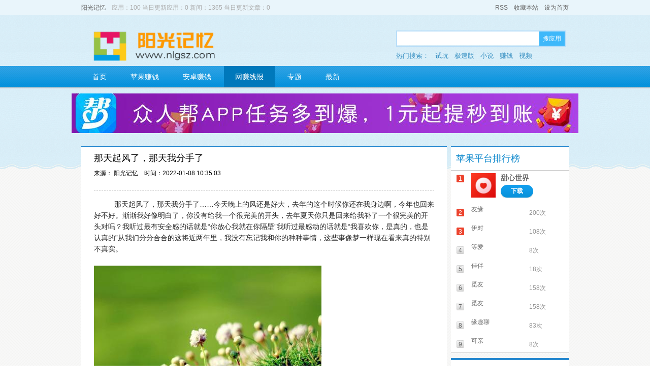

--- FILE ---
content_type: text/html; charset=utf-8
request_url: https://www.nlgsz.com/info/506.html
body_size: 4907
content:
<!DOCTYPE html PUBLIC "-//W3C//DTD XHTML 1.0 Transitional//EN" "https://www.w3.org/TR/xhtml1/DTD/xhtml1-transitional.dtd">
<html xmlns="https://www.w3.org/1999/xhtml">
<head>    <body onmousemove=\HideMenu()\ oncontextmenu="return false" ondragstart="return false" onselectstart ="return false" onselect="document.selection.empty()" oncopy="document.selection.empty()" onbeforecopy="return false" onmouseup="document.selection.empty()">  
<meta http-equiv="Content-Type" content="text/html; charset=utf-8" />
<title>那天起风了，那天我分手了 - 阳光记忆</title>
<script language="javascript" type="text/javascript" src="/templates/lib/jquery-1.7.1.min.js" ></script>
<link rel="stylesheet"  href="/templates/default/css/style.css"  type="text/css" />
<script type="text/javascript" src="/templates/default/css/js/comm.js"></script>
<script type="text/javascript" src="/templates/lib/common.js"></script>
<script type="text/javascript" src="/templates/lib/search.js"></script>
<script type="text/javascript">
/*搜索*/
function do_search(){
    var searchvalue = $("#seach-txt").val();
    if(searchvalue==''){return false;}
    window.location.href="/index.php?tpl=search&q="+encodeURIComponent(searchvalue);
}
</script>
</head>
<body>
<div class="warp">
    <div class="warp-top"> <!-- 顶部  开始-->
        <div class="top-bar-area">
            <div class="marauto">
               <div class="l bar-left" style="color:#aaa;">
                    <a class="web-name" href="https://www.nlgsz.com">阳光记忆</a>&nbsp;&nbsp;&nbsp;&nbsp;应用：100 当日更新应用：0 新闻：1365 当日更新文章：0 &nbsp;&nbsp;&nbsp;
                </div>
                <div class="r bar-right">
                    <a href="/index.php?tpl=rss" >RSS</a>&nbsp;&nbsp;&nbsp;
                    <a href="javascript:void(0);" onClick="C.fav('阳光记忆','https://www.nlgsz.com');" id="collecttion">收藏本站</a>&nbsp;&nbsp;&nbsp;
                    <a href="javascript:void(0);" onClick="C.sethome('https://www.nlgsz.com');" id="home-page">设为首页</a>
                </div>
          </div>
        </div>
        <div class="top-head">
            <div class="marauto">
                <a href="javascript:void(0);" class="l web-logo"><img border="0" src="/upload/img/2021/12/11/61b418bcb47b6.png"></a>
                <ul class="r head-seach">
                    <li class="seach-bar">
                        <p class="bdr-span">
                            <input type="text" class="l seach-txt" id="seach-txt" onKeyUp="search_up(this,event)" onClick="show_hot(this);" onKeyDown="search_down(this,event); if(event.keyCode==13) do_search();" value=""/>
                            <a href="javascript:void(0);" class="l seach-btn" onClick="do_search()">搜应用</a>
							
                        </p>
                    </li>
					<li class="keyword">
						热门搜索：
                                                <a href="/index.php?tpl=search&q=试玩">试玩</a>
                                                <a href="/index.php?tpl=search&q=极速版">极速版</a>
                                                <a href="/index.php?tpl=search&q=小说">小说</a>
                                                <a href="/index.php?tpl=search&q=赚钱">赚钱</a>
                                                <a href="/index.php?tpl=search&q=视频">视频</a>
                        					</li>
                </ul>
            </div>
        </div>
        <div class="top-nav">
            <div class="pr marauto">
                <ul class="ul-nav">
                    <li><a href="/" >首页</a></li>
                    <li><a href="/app/pingguo/" >苹果赚钱</a></li><li><a href="/app/anzhuo/" >安卓赚钱</a></li><li><a href="/info/wangzuanxianbao/" class="selected">网赚线报</a></li>                    <li>
                        <a href="/sepcial/list_1.html" >专题 </a>
                    </li>
                    <li>
                        <a href="/lastupdate/1.html" >最新</a>
                    </li>
                    <li>
                 
                    </li>       
                    <li>
                </ul>
            </div>
        </div>
    </div><!-- 顶部 结束-->
<div style="margin:0 auto; text-align:center; padding-top:10px;"><a href="/app/renwu/" target="_blank"><img src="https://www.kpzhuan.com/upload/img/2022/05/08/6277dc451de44.jpg" border="0"></a></div><p class="line-t-10"></p>

<p class="line-t-15"></p>
    <div class="warp-content"> <!-- 主体内容 开始 -->
        <div class="marauto">
            <div class="l body-left"> <!-- 左侧主体内容 -->
                 <div class="bor-sty bg-fff consult-info pdb30">
                    <div class="detail-info">
                        <p class="line-t-10"></p>
                        <h2><b>那天起风了，那天我分手了</b></h2>
                        <p class="line-t-10"></p>
                        <p><span>来源： 阳光记忆</span>&nbsp;&nbsp;&nbsp;&nbsp;<span>时间：2022-01-08 10:35:03</span></p>
                        <p class="line-t-5"></p>
                        
                        <p class="hr"></p>
                        <p class="line-t-15"></p>
                        <p class="font textIndent20">
                            那天起风了，那天我分手了&hellip;&hellip;今天晚上的风还是好大，去年的这个时候你还在我身边啊，今年也回来好不好。渐渐我好像明白了，你没有给我一个很完美的开头，去年夏天你只是回来给我补了一个很完美的开头对吗？我听过最有安全感的话就是&ldquo;你放心我就在你隔壁&rdquo;我听过最感动的话就是&ldquo;我喜欢你，是真的，也是认真的&rdquo;从我们分分合合的这将近两年里，我没有忘记我和你的种种事情，这些事像梦一样现在看来真的特别不真实。<br /><br /><img alt="xiaohuask" src="/upload/img/2022/01/08/61d8f6dde75d9.jpg" /><br /><br />今天好难过，我想再听一次你说：&ldquo;我喜欢你，是真的，也是认真的&rdquo;我们可能就这样了吧。有开始，有结局&hellip;&hellip;无所谓啦，至少我知道你的名字，陪过你聊天，听过你声音，抱过你，感受过你的温柔，我们就这样收场吧。可现在，仅仅是&ldquo;我知道你的名字了&rdquo;你的温柔不属于我了。我们也没有机会拥抱，我们之间也无话可说了。在一次日记里，我写到二十年后的相遇，我们再一次重逢了，我们在一家面馆里，你进来之后点了一碗我最喜欢的面，和老板侃侃而谈自己的中学生活，你说&ldquo;那时候有一个女生，我永远把她弄丢了&rdquo;，我那时候才明白，原来他一直喜欢的人是我，是我把他弄丢了。回过神来才发现，这只是一篇我的自导自演，一篇我的自作多情罢了。                        </p>
                        <div class="comment">
                        阳光记忆                    </div>
                    </div>

                </div>
            </div><!-- 左侧主体内容  结束 -->
                    <!--相关推荐-->
        <div class="r body-right"><!-- 右侧主体内容 -->
			<div class="bor-sty right-app-info asce-order">
                <span class="rank-title">苹果平台排行榜</span>
                                <div class="l ranking">
                    <ul>
                                            <li>
                            <p class="open" >
                                <em class="l">
                                <span class="sort-num sort ">1</span>
                                <a href="/app/349.html" class="rank-img"><img src="/upload/img/2024/11/09/672f18b0e8ac6.jpg" border="0" alt="甜心世界"></a>
                                </em>
                                <span class="r info-and-download">
                                    <a href="/app/349.html" class="txt-overflw description">甜心世界</a>
                                    <a href="/app/349.html" class="dwd">下载</a>
                                </span>
                            </p>
                            <p class="close"  style='display:none;'>
                                <span class="sort-num sort ">1</span>
                                <a href="/app/349.html" class="col-6b txt-overflw description">甜心世界</a>
                                <span class="col-94 download-num">34次</span>
                            </p>
                        </li>
                                                <li>
                            <p class="open" style='display:none;'>
                                <em class="l">
                                <span class="sort-num sort ">2</span>
                                <a href="/app/343.html" class="rank-img"><img src="/upload/img/2024/09/29/66f97286ee523.jpg" border="0" alt="友缘"></a>
                                </em>
                                <span class="r info-and-download">
                                    <a href="/app/343.html" class="txt-overflw description">友缘</a>
                                    <a href="/app/343.html" class="dwd">下载</a>
                                </span>
                            </p>
                            <p class="close"  >
                                <span class="sort-num sort ">2</span>
                                <a href="/app/343.html" class="col-6b txt-overflw description">友缘</a>
                                <span class="col-94 download-num">200次</span>
                            </p>
                        </li>
                                                <li>
                            <p class="open" style='display:none;'>
                                <em class="l">
                                <span class="sort-num sort ">3</span>
                                <a href="/app/350.html" class="rank-img"><img src="/upload/img/2024/02/23/65d804b16523f.jpg" border="0" alt="伊对"></a>
                                </em>
                                <span class="r info-and-download">
                                    <a href="/app/350.html" class="txt-overflw description">伊对</a>
                                    <a href="/app/350.html" class="dwd">下载</a>
                                </span>
                            </p>
                            <p class="close"  >
                                <span class="sort-num sort ">3</span>
                                <a href="/app/350.html" class="col-6b txt-overflw description">伊对</a>
                                <span class="col-94 download-num">108次</span>
                            </p>
                        </li>
                                                <li>
                            <p class="open" style='display:none;'>
                                <em class="l">
                                <span class="sort-num sort sort-num-grey">4</span>
                                <a href="/app/402.html" class="rank-img"><img src="/upload/img/2024/10/31/6723475b5c51c.jpg" border="0" alt="等爱"></a>
                                </em>
                                <span class="r info-and-download">
                                    <a href="/app/402.html" class="txt-overflw description">等爱</a>
                                    <a href="/app/402.html" class="dwd">下载</a>
                                </span>
                            </p>
                            <p class="close"  >
                                <span class="sort-num sort sort-num-grey">4</span>
                                <a href="/app/402.html" class="col-6b txt-overflw description">等爱</a>
                                <span class="col-94 download-num">8次</span>
                            </p>
                        </li>
                                                <li>
                            <p class="open" style='display:none;'>
                                <em class="l">
                                <span class="sort-num sort sort-num-grey">5</span>
                                <a href="/app/378.html" class="rank-img"><img src="/upload/img/2025/04/06/67f28f303f70d.jpg" border="0" alt="佳伴"></a>
                                </em>
                                <span class="r info-and-download">
                                    <a href="/app/378.html" class="txt-overflw description">佳伴</a>
                                    <a href="/app/378.html" class="dwd">下载</a>
                                </span>
                            </p>
                            <p class="close"  >
                                <span class="sort-num sort sort-num-grey">5</span>
                                <a href="/app/378.html" class="col-6b txt-overflw description">佳伴</a>
                                <span class="col-94 download-num">18次</span>
                            </p>
                        </li>
                                                <li>
                            <p class="open" style='display:none;'>
                                <em class="l">
                                <span class="sort-num sort sort-num-grey">6</span>
                                <a href="/app/345.html" class="rank-img"><img src="/upload/img/2024/09/27/66f6c6e9cc456.jpg" border="0" alt="觅友"></a>
                                </em>
                                <span class="r info-and-download">
                                    <a href="/app/345.html" class="txt-overflw description">觅友</a>
                                    <a href="/app/345.html" class="dwd">下载</a>
                                </span>
                            </p>
                            <p class="close"  >
                                <span class="sort-num sort sort-num-grey">6</span>
                                <a href="/app/345.html" class="col-6b txt-overflw description">觅友</a>
                                <span class="col-94 download-num">158次</span>
                            </p>
                        </li>
                                                <li>
                            <p class="open" style='display:none;'>
                                <em class="l">
                                <span class="sort-num sort sort-num-grey">7</span>
                                <a href="/app/345.html" class="rank-img"><img src="/upload/img/2024/09/27/66f6c6e9cc456.jpg" border="0" alt="觅友"></a>
                                </em>
                                <span class="r info-and-download">
                                    <a href="/app/345.html" class="txt-overflw description">觅友</a>
                                    <a href="/app/345.html" class="dwd">下载</a>
                                </span>
                            </p>
                            <p class="close"  >
                                <span class="sort-num sort sort-num-grey">7</span>
                                <a href="/app/345.html" class="col-6b txt-overflw description">觅友</a>
                                <span class="col-94 download-num">158次</span>
                            </p>
                        </li>
                                                <li>
                            <p class="open" style='display:none;'>
                                <em class="l">
                                <span class="sort-num sort sort-num-grey">8</span>
                                <a href="/app/415.html" class="rank-img"><img src="/upload/img/2025/03/07/67ca5b4d5e02c.jpg" border="0" alt="缘趣聊"></a>
                                </em>
                                <span class="r info-and-download">
                                    <a href="/app/415.html" class="txt-overflw description">缘趣聊</a>
                                    <a href="/app/415.html" class="dwd">下载</a>
                                </span>
                            </p>
                            <p class="close"  >
                                <span class="sort-num sort sort-num-grey">8</span>
                                <a href="/app/415.html" class="col-6b txt-overflw description">缘趣聊</a>
                                <span class="col-94 download-num">83次</span>
                            </p>
                        </li>
                                                <li>
                            <p class="open" style='display:none;'>
                                <em class="l">
                                <span class="sort-num sort sort-num-grey">9</span>
                                <a href="/app/409.html" class="rank-img"><img src="/upload/img/2024/12/16/675f98f31536e.jpg" border="0" alt="可亲"></a>
                                </em>
                                <span class="r info-and-download">
                                    <a href="/app/409.html" class="txt-overflw description">可亲</a>
                                    <a href="/app/409.html" class="dwd">下载</a>
                                </span>
                            </p>
                            <p class="close"  >
                                <span class="sort-num sort sort-num-grey">9</span>
                                <a href="/app/409.html" class="col-6b txt-overflw description">可亲</a>
                                <span class="col-94 download-num">8次</span>
                            </p>
                        </li>
                                            </ul>
                </div>
            </div>

            <p class="line-t-10"></p>
            <div class="bor-sty right-app-info asce-order">
                             <div class="bor-sty the-list">
                    <span class="a-o">福利资讯</span>
                    <ul class="list-o">
                                            <li><a href="/info/1721.html">心聚app聊天交友软件！</a></li>
                                            <li><a href="/info/1040.html">糖悦app聊天交友软件推荐</a></li>
                                            <li><a href="/info/1225.html">伊友app交友软件推荐</a></li>
                                            <li><a href="/info/568.html">如愿app聊天交友软件推荐</a></li>
                                            <li><a href="/info/1739.html">竞聊app聊天交友软件！</a></li>
                                            <li><a href="/info/999.html">闪月app交友软件介绍</a></li>
                                            <li><a href="/info/1423.html">会会app聊天交友软件怎么样</a></li>
                                            <li><a href="/info/1514.html">牵现app交友软件介绍！</a></li>
                                            <li><a href="/info/1196.html">陌杏app聊天交友软件介绍</a></li>
                                            <li><a href="/info/1709.html">文撩app聊天交友软件！</a></li>
                                            <li><a href="/info/1175.html">柔情相遇app聊天交友软件介绍！</a></li>
                                            <li><a href="/info/1273.html">觅伊app交友软件介绍！</a></li>
                                            <li><a href="/info/1449.html">觅伊app交友软件推荐！</a></li>
                                        </ul>
                </div>
</div>

</div>
        </div><!-- 右侧主体内容  结束 -->        </div>
    </div> <!-- 主体内容 结束 -->
    
    <p class="line-t-15"></p>

    <script type="text/javascript" id="bdshare_js" data="type=tools&amp;uid=0" ></script>
<script type="text/javascript" id="bdshell_js"></script>
<script type="text/javascript">
document.getElementById("bdshell_js").src = "http://bdimg.share.baidu.com/static/js/shell_v2.js?cdnversion=" + Math.ceil(new Date()/3600000);

</script>
<div style="margin:0 auto; text-align:center; padding-top:10px;"></div><p class="line-t-10"></p>

<div class="warp-footer"> <!-- 页脚 结束 -->
      <div class="marauto">
        <div class="l footer-left">
            <h4>友情链接</h4>
            <div class="footer-link">
                            </div>
            <div class="f-img-link">
            
            </div>
        </div>
        <p class="line-t-25"></p>
        <span class="footer-info">
            <p class="line-t-15"></p>
            <!-- 版权标识开始 -->
            <!-- 如果取消了版权标识，AppCMS有权取消您的使用授权 -->
            <div class="l"><a href="https://www.nlgsz.com">阳光记忆</a> - &copy; 2021-2024 &nbsp;&nbsp;&nbsp;&nbsp;</div>
             <a href="https://beian.miit.gov.cn/" rel="nofollow" target="_blank">鲁ICP备2021044225号</a>
            <!-- 版权标识结束 -->
            <div class="r">Processed in 17.09 MilliSeconds &nbsp;&nbsp;站长统计</div>
            <p class="line-t-25"></p>
        </span>
      </div>    
    </div><!-- 页脚 结束  -->
</div>
<div class="to-top"  style="display:none;"  >
	<a class="to-top-a" title="返回顶部"></a>
</div>

<script type="text/javascript">
	$(function(){
		$(window).scroll(function(){
				var scrolltop=$(this).scrollTop();
				scrolltop > 250 ? $('.to-top').show(): $('.to-top').hide();
				var top = $(window).height();
				$('.to-top').css({'top':scrolltop + top - 246});
			});
		$('.to-top').on('click',function(){
			if(!$('body').is(":animated"))
				$('html,body').animate({scrollTop: 0}, 500);
		});
	});
</script>
<!--百度自动推动-->
<script>
(function(){
    var bp = document.createElement('script');
    var curProtocol = window.location.protocol.split(':')[0];
    if (curProtocol === 'https') {
        bp.src = 'https://zz.bdstatic.com/linksubmit/push.js';        
    }
    else {
        bp.src = 'http://push.zhanzhang.baidu.com/push.js';
    }
    var s = document.getElementsByTagName("script")[0];
    s.parentNode.insertBefore(bp, s);
})();
</script>
<!--360自动推动-->
<script>
(function(){

<div class="warp-footer"> <!-- 页脚 结束 -->
      <div class="marauto">
        <div class="l footer-left">
            <h4>友情链接</h4>
            <div class="footer-link">
                            </div>
            <div class="f-img-link">
            
            </div>
        </div>
        <p class="line-t-25"></p>
        <span class="footer-info">
            <p class="line-t-15"></p>
            <!-- 版权标识开始 -->
            <!-- 如果取消了版权标识，AppCMS有权取消您的使用授权 -->
          
           
            <!-- 版权标识结束 -->
            <div class="r">Processed in 17.69 MilliSeconds &nbsp;&nbsp;站长统计</div>
            <p class="line-t-25"></p>
        </span>
      </div>    
    </div><!-- 页脚 结束  -->
</div>


</body>
</html>

<!-- Powerd by AppCMS 1.3.139 -->
 


--- FILE ---
content_type: text/css
request_url: https://www.nlgsz.com/templates/default/css/style.css
body_size: 6123
content:
/* 初始化css */
body,ol,ul,h1,h2,h3,h4,h5,h6,p,th,td,dl,dd,form,fieldset,legend,input,textarea,select{margin:0;padding:0}
body{font:12px 'Microsoft YaHei', Arial,'宋体',Helvetica,sans-serif,'Arial Narrow',HELVETICA;background:#fff;-webkit-text-size-adjust:100%;}
a{color:#000;text-decoration:none;display:inline-block; cursor:pointer;}
a:hover{color:#3468F1;text-decoration:none}
em{font-style:normal}
li{list-style:none}
img{border:0;vertical-align:middle}
table{border-collapse:collapse;border-spacing:0}
p{word-wrap:break-word}
b{font-weight:normal;}


/* 大区域 概括样式 */
body{background:url(img/index/bg-body.gif) repeat;}
.warp {margin:0;padding:0;width:100%;height:auto;background:url(img/index/bg-skirt.gif) repeat-x; overflow:hidden; zoom:1;}
.warp .warp-top {height:auto; clear:both;}
.warp .warp-content {clear:both; }
.warp .warp-footer{width:100%; clear:both;}
.marauto ,.warp .warp-content {width:960px;margin:0 auto;}

.l{ float:left;}
.r{float:right;}
.pr{position:relative;}
.pa{position:absolute;}
.zIndex10{z-index:10;}
.w100{width:100%;}
.disInBlock{display:inline-block;}
.martop{margin-top:5px;}
.pad-t-b{padding:15px 20px;}
.go-cst{width:60px; float:right; height:22px;color:#3097e7; margin-top:-10px;}

.line-t-50,.line-t-25,.line-t-30,.line-t-29,.line-t-28,.line-t-15, .line-t-10,.line-t-6{width:100%;clear:both;font-size:0;line-height:0;}
.line-t-50{height:50px;}
.line-t-30{height:30px;_height:34px;}
.line-t-29{height:29px;}
.line-t-28{height:28px;}
.line-t-25{height:25px;}
.line-t-15 {height:15px; }
.line-t-10{height:10px;}
.line-t-6{height:6px;}
.nav-opacity{filter:Alpha(opacity=95);opacity:0.95;background:#0078bb;}
.nav-opacity-none{filter:Alpha(opacity=100);opacity:1;background:transparent;}
p.hr{margin:0 28px; }
p.hr,p.hr2{display:block; border:1px dashed #ccc; border-width:0 0 1px 0; line-height:0; font-size:0; height:1px; padding:12px 0; clear:both;}
.pdt9{padding-top:9px;}
.padtb{padding:30px 0;}
.font{color:#282828; font-size:14px; line-height:22px;}
.textIndent20{text-indent:40px;}
.fSize18{font-size:18px;}
.marLeft20{margin-left:20px;}
.pdb30{padding-bottom:30px;}
.colCCC{color:#ccc;}
.mar-t5{margin-top:5px;}
.mar-r10{margin-right:10px;}
.date_bluebg{ background:#ddf0fd;}


/* 返回顶部 */
.to-top{ position:absolute; right:20px; top:80%; border-radius:6px; background:#CDE7F5;}
.to-top-a{ font-family:Arial; width:50px; height:50px; background:url(img/top3.png) no-repeat 50% 50%; }


/* 星星 */
ul.level{background:url(img/stars.gif) no-repeat 0 -11px;width:68px; line-height:0;font-size:0; height:10px;display:inline-block; position:relative;}
ul.level li.l1,ul.level li.l2,ul.level li.l3,ul.level li.l4,ul.level li.l5{background:url(img/stars.gif) no-repeat; line-height:0;font-size:0; position:absolute; height:10px; display:inline-block;z-index:1000;}
ul.level li.l1{ width:20%; }
ul.level li.l2{ width:40%; }
ul.level li.l3{ width:60%; }
ul.level li.l4{ width:80%; }
ul.level li.l5{ width:100%; }

.bg-fff{background:#fff;}
.sort-num{background: url(img/index/css.gif) no-repeat 0px -185px;color:#fff;margin-right:10px;}
.sort-num-grey{background: url(img/index/css.gif) no-repeat -30px -185px; color:#666; }
.col-6b{color:#6b6b6b;}
.col-94{color:#949494;}
.txt-overflw{overflow: hidden;white-space: nowrap;text-overflow: ellipsis; }
.more{float:right; font-size:12px; color:#2C9EE2;height:30px;width:50px; margin-right:10px; line-height:30px;}
.more:hover{color:#2C9EE2; text-decoration:underline;}
.bor-sty{ border:2px solid #2788CF; border-width:2px 0 1px 0; border-bottom-color:#ccc; overflow:hidden; zoom:1; }
.bgGrey{background:#ebeced;}
.font-grey{color:#9E9E9E;}
.w300{width:500px;}
.fontWeight500{font-weight:500;}
.h788{height:788px;}
.h788 span{ display:block; padding-top:20px; text-align:center; width:100%; font-size:18px; color:#555;}
.lh30{line-height:30px;}
/* 顶部 */
	/* 顶部 条状区域 */
.warp-top .top-bar-area {height:30px; line-height:30px; background:#e9f5fb; }
.warp-top .top-bar-area .bar-right{height:30px;}
.warp-top .top-bar-area a {color:#666;}

	/* 顶部 logo及查询区域 */
.warp-top .top-head .web-logo{width:477px; height:70px; margin:20px 0 0 0;}
.top-head .head-seach{ width:340px; height:70px; margin:30px 0 0 0;}
.top-head .head-seach .bdr-span{border:2px solid #b8ddf8;width:330px; height:28px;} 
.top-head .head-seach .bdr-span input.seach-txt {border:0;width:280px;font:宋体 12px/28px;text-indent:10px; padding:6px 0;}
.top-head .head-seach .bdr-span a.seach-btn{height:28px; line-height:28px; color:#fff; background:#3eb8fa;width:50px; text-align:center; margin-left:0;}
.top-head .head-seach .bdr-span label.seach-lab{top:6px; left:12px; color:#999;}
.top-head .head-seach .keyword{height:36px; line-height:36px; font-size:13px;color:#3890c2;overflow:hidden;width:330px;}
.top-head .head-seach a{color:#3890c2; margin-left:8px;}
	
	/* 顶部 菜单区域 */
.warp-top .top-nav { height:42px; background:url(img/index/bg-navi.gif) repeat-x;width:100%; clear:both; border:2px solid #ccc; border-width:0 0 2px 0;}
.warp-top .top-nav ul li {margin-right:3px;}
.warp-top .top-nav ul li,.warp-top .top-nav ul li dl dd {float:left; display:block;}
.warp-top .top-nav ul li a{padding:0 22px;font-size:14px; line-height:42px; color:#fff;}
.warp-top .top-nav ul li a.selected{background:#0078bb;}
.warp-top .top-nav ul li dl{position:absolute;}
.warp-top .top-nav ul li dl.ad-play{width:200px;_top:44px;_left:0px;padding:10px 0;}
.warp-top .top-nav ul li dl.ad-software{width:280px;_top:44px;_left:0px;padding:10px 0;}
.warp-top .top-nav ul li dl dd a {font-size:12px; line-height:30px; }

/* 顶部 结束 */

/* 主体内容 */
	/* 主体内容 左侧 */
.warp-content .body-left{width:720px;}
.warp-content .body-right{width:232px;}
.body-left .body-top-poster {height:180px; position:relative; background:#fff; }
.body-top-poster ul.roll-poster{width:715px; height:180px; overflow:hidden;}
.body-top-poster ul.roll-poster li{ width:100%; height:180px; position:absolute; display:inline-block; float:left;}
.body-top-poster span.index-poster{position:absolute; top:150px; left:600px; display:block;}
.body-top-poster span.index-poster a{ margin:0 5px; height:20px; width:20px;line-height:20px;text-align:center; border:1px solid #ccc;}
.body-cent-boutique{}
.body-cent-boutique span.title,.the-one span.title{height:30px; width:100%; font-size:16px;font-weight:bold;display:block;color:#2C9EE2;line-height:30px;}

.body-left .body-cent-boutique span.title em{float:left;width:80px; margin-left:7px;}
.body-cent-boutique span.title a{float:right; font-size:12px; color:#2C9EE2;height:30px;width:50px;}
.body-cent-boutique span.title a:hover{ text-decoration:underline;}
.body-cent-boutique ul.bout-content {background:#fff;padding-top:10px;display:block; height:498px;}
.body-cent-boutique ul.bout-content li{display:inline-block; float:left;  width:130px; height:152px; margin: 0 6px 10px 6px; _margin: 0 5px 10px 5px;_margin-left:5px;border:1px solid #f0f0f0;}
.body-cent-boutique ul.bout-content li.li-hover{background:url(img/index/css-img.png) -265px -451px no-repeat; border:1px solid #fff;;}
.body-cent-boutique ul.bout-content li dl dt{width:72px; height:72px;margin: 15px 0 3px 28px;}
.body-cent-boutique ul.bout-content li dl dd{height:28px; line-height:28px; text-align:center;}
.body-cent-boutique ul.bout-content li dl dd.play-name a {font-weight:bold;word-spacing:1px;letter-spacing: 1px;width:120px;overflow: hidden;white-space: nowrap;text-overflow: ellipsis;}
.body-cent-boutique ul.bout-content li dl dd.play-download a,
.open .info-and-download a.dwd{width:64px; line-height:200%; line-height:28px; font-size:12px; font-weight:bold; background:url(img/index/css.gif) left  -1317px;color:#fff;text-align:center;}
.body-cent-boutique ul.bout-content li dl dd.play-download a:hover,
.open .info-and-download a.dwd:hover{background:url(img/index/css.gif) left -1375px;}

.body-left .poster-slide {width:720px; height:110px;background-color:#f7f7f7;}
.poster-slide .slide-content {overflow:hidden; height:110px; width:620px;position:relative; float:left; }
.poster-slide .slide-content ul{width:3000px;position:absolute; }
.poster-slide .slide-content ul li{float:left; display:inline-block;}
.poster-slide .slide-content ul li img{ width:203px; height:110px; }
.poster-slide a.prev,.poster-slide a.next{width:42px; height:110px; line-height:110px; text-align:center; border:1px solid #F0F0F0; }
.poster-slide a.prev{background:url(img/index/roll.gif) no-repeat 0px 25px; margin-right:6px;}
.poster-slide a.next {background:url(img/index/roll.gif) no-repeat -108px 25px; }
.poster-slide a.prev:hover{background:url(img/index/roll.gif) no-repeat 0px -109px; }
.poster-slide a.next:hover {background:url(img/index/roll.gif) no-repeat -108px -108px; }

.body-left .ranking {background:#fff; display:block; height:405px;}
.ranking .game-ranking,.apps-ranking,.new-ranking{width:240px; height:420px;}
.ranking span.rank-title{height:50px;color: #0b87cc;line-height: 46px;text-align: center; font-size: 18px; display:block;}
.ranking .game-ranking span.rank-title,.new-ranking span.rank-title{background:url(img/index/css.gif) repeat-x -20px -53px; width:240px;}

.ranking .apps-ranking{background:#f9f9f9;}
.ranking ul{height:360px;}
.ranking ul li{ padding:5px 0;}
.ranking .apps-ranking span.rank-title{background:url(img/index/css.gif) repeat-x 28px -0px;}
.ranking  p{margin:0; padding:0; display:block;}
.open {height:50px;}
.open .sort,.ranking .close .sort{width:17px; height:18px; display:inline-block; text-align:center; line-height:18px; margin-left:10px;}
.open .rank-img img{width:48px; height:48px;vertical-align:-33px;}
.open .info-and-download{float:right; width:126px; }
.open .info-and-download .description{width:115px;height:20px; line-height:18px;font-size:14px; font-weight:bold;padding-bottom:1px;color:#666;}
.open .info-and-download .description:hover{color:#3097e7;}
.close .download-num{margin-left:5px;_margin-left:-5px; width:80px;overflow: hidden;white-space: nowrap;text-overflow: ellipsis; }
.close .description{width:106px; height:22px; line-height:22px;}
.close .description:hover{color:#6b6b6b;}

  /* 主体内容左侧 结束*/

  /* 主体内容右侧*/
.body-right .right-top{height:180px;background:url(img/index/downloadbg.png) no-repeat center center;}
.right-top a{width:94px; height:115px;margin:55px 0 0 15px; float:left;}
.right-top a.download-o{background:url(img/index/phonedl.png) no-repeat;}
.right-top a.download-o:hover{background:url(img/index/phonedl-hover.png) no-repeat;}
.right-top a.download-t{background:url(img/index/paddl.png) no-repeat;}
.right-top a.download-t:hover{background:url(img/index/paddl-hover.png) no-repeat;}

.body-right .center-warp{height:678px;}
.center-warp .the-one{}
.the-one .cont{background:#fff;height:197px;}
.the-one .open{ height:72px; display:block; margin-top:15px; clear:both;}
.the-one .open .rank-img{margin-left:20px;}
.the-one .open .rank-img img{height:72px; width:72px;}
.the-one .details{clear:both; padding-top:20px; _padding-top:0; display:block;margin:0 15px;}

.body-right .center-warp .l-download-bg{background:url(img/index/oneinstall-bg.png) no-repeat; width:231px; height:106px; clear:both;}
.l-download-bg a.down-btn{ background:url(img/index/oneinstall-btn.png) no-repeat; width:96px; height:31px; margin:70px 0 0 130px;}

.body-right .center-warp .the-list{height:338px; background:#fff;}
.the-list span.a-o{ font-size:16px;color:#333; display:block; height:35px; line-height:40px; text-indent:10px; }
.the-list a:hover,.the-list a.list-selected{color:#44ACE3;}
.the-list ul{margin:0 0 0 10px;}
.the-list ul li{  text-align:left; }
.the-list ul li a{padding:3px 0; font-size:13px;overflow: hidden; white-space: nowrap;text-overflow: ellipsis;list-style-type:disc; width:208px;}

.body-right .asce-order{background:#fff; height:405px;}
.asce-order .rank-title{height:50px;color:#0b87cc;line-height:46px;font-size: 18px;display: block;float:left;text-indent:10px; width:100%;}
.asce-order a.more{line-height:46px;height:50px;}
.asce-order .open span.info-and-download{margin-left:10px;}

/* 主体内容 商品精选 */
.choiceness {background:#fff; height:306px;}
.choiceness .choice-left{ width:326px; height:306px; background:url(img/index/bg-topic-special.png);}
.choice-left .title{height: 50px;color: #0b87cc;line-height: 46px;font-size: 18px;display: block; font-weight:bold; margin:0 0 0 20px;}
.choice-left .p-img{ background:#888;width:288px; height:145px; margin-left:10px;}

.choice-left a.c-name{font-weight:bold; font-size:14px; color:rgb(83, 83, 83); margin:20px 0 0 20px;}
.choice-left a.c-name:hover{color:#2788CF;}
.choice-left span.c-info{margin:5px 10px 0 20px; display:block;}

.choiceness .choice-right{width:630px; height:306px;}
.choiceness .choice-right .more{margin-top:10px;}
.choice-right ul{margin-top:40px;display:block;}
.choice-right ul li {margin:10px 0 15px 13px; _margin-left:10px; display:inline-block; width:140px;float:left;padding:0;}
.choice-right ul li a.p-img,.choice-right ul li img{width:140px; height:71px;}
.choice-right ul li a.p-name{text-align:center;width:100%;padding:8px 0;color:#333;}
.choice-right ul li a.p-name:hover{color:#333;}


/* 主体内容 结束 */

/* 页脚内容 */
.warp-footer {background:url(img/index/bg-foot.gif); border:1px solid #ccc; border-width:1px 0 0 0 ; overflow:hidden; zoom:1;}
.warp-footer .footer-left {width:740px;}
.warp-footer .footer-left h4{color:rgb(83, 83, 83); font-size:12px;margin:30px 0 20px 0;	}
.footer-left .footer-link a{height:30px; line-height:30px;margin-right:10px; }
.footer-left .footer-link a:hover{color:#000; text-decoration:underline;}
.footer-left .footer-link a.more-link{font-size:12px; color:#2C9EE2;width:50px; margin-right:10px; border:0;}
.footer-left .footer-link a.more-link:hover{color:#2C9EE2;}
.footer-left .f-img-link img{width:12px; height:12px;}

.warp-footer .footer-right{width:180px; text-align: center; float:right; display:inline;margin:30px 0 20px 0;}
.warp-footer .footer-right p{padding-top:10px; display:block;}
.warp-footer .footer-info{border:1px solid #d2dadc; border-width:1px 0 0 0; clear:both;display:block; text-align:center; }
.warp-footer ,.warp-footer a{color:#666;}
.warp-footer a:hover{ text-decoration:underline;}
.warp-footer .footer-info a.f-help{border:0;}
.warp-footer .footer-info span.cy-right{padding-left:30px;color:#9e9c9d; }
/* 页脚内容 结束 */

/* list页面 */
.warp-content .locate{padding: 10px 20px; background:#b7def2; color:#025079; font-size:14px; margin-top:10px;}
.warp-content .locate a{color:#025079; font-size:13px; line-height:20px; padding:0 10px; text-align:center;margin-right:5px;}
.warp-content .locate a:hover,.warp-content .locate a.loc-selected{background:#59afe3; color:#fff; font-weight:bold;}


.tab-content .app-list a.ico, .app-cnt a img{width:72px; height:72px;}
.app-cnt{ border:1px dashed #ccc;  border-width:0 0 1px 0; margin:30px 28px;height:100px; }
.app-cnt .app-info {width:420px;float:left; display:inline-block;margin-left:20px;}
.app-cnt .app-info a.app-title {font-size:13px; padding:3px 0 4px; font-weight:bold; color:#156FB7; font-family:Arial;}
.app-cnt .app-info a.app-title:hover{ text-decoration:underline;}
.app-cnt .app-info p.app-data{padding:5px 0; color:#666;}
.tab-content .app-list .app-btn{padding:10px 0 0 20px; float:right; width:120px;}
.tab-content .app-list .app-btn .btn-down{background: url(img/index/css.gif) no-repeat left -244px; color:#fff; font-weight:bold; height:32px; width:72px; line-height:32px; font-size:12px; text-align:center;}
.tab-content .app-list .app-btn .btn-down:hover{background: url(img/index/css.gif) no-repeat left -1181px;}
.tab-content .app-list .app-btn {color:#999;}
.tab-content .app-list .app-info .app-describe{height:34px; overflow:hidden;display:block;}

/* 分页样式 */
.pagebar{  margin:20px 0 20px 28px;}
.pagebar a,.pagebar span{display:block;height:26px;line-height:26px;margin-right:5px;border:1px solid #84a2c0;float:left;padding:0 10px 0 10px;}
.pagebar span{color:#000;}
.pagebar .npage{background:#EEFFBB;}
.pagebar .npage100{background:green;color:white;}
/* 应用详细信息 */
 /*左侧 内容*/
.head-locate{padding:5px 0 10px 0;_padding:6px 0 12px 0;}
.head-locate,.head-locate a{font-size:12px;  color: #0c6fa4;}
.app-info { padding-bottom:10px;}
.app-info .app-info-i{padding:28px 0 18px 28px; display:inline-block; width:490px;}
.app-info .app-info-i .rank-img img{width:64px; height:64px;}
.app-info .app-info-i .app-info-n { margin-left:15px; height:50px; display:inline-block; margin-top:10px;float: left; width:400px; padding-bottom:20px;}
.app-info .app-info-i .app-info-n b{font-weight:bold;}
.app-info .app-info-i .app-info-n .level{display:block;margin-top:15px;}

.app-info-i .detailed-info span{ padding:5px 50px 5px 0; display:inline-block; }
.app-info-i .share{ margin-left:-4px;}
.code-right {display:inline-block; width: 180px;text-align: center;margin: 30px 16px 0 0; float:right; _margin-right:8px;}
.code-right p{padding-top: 5px;display: block;}
.down-install{width:580px;}
.down-install a.install, .down-install a.down-computer{width: 165px; height: 59px; }
.down-install a.install{ background:url(img/index/zhybtns.png) no-repeat 0 0; margin-left:28px;}
.down-install a.install:hover{background:url(img/index/zhybtns.png) no-repeat -200px 0;}
.down-install a.down-computer {background:url(img/index/zhybtns.png) no-repeat 0 -75px; margin-left:26px;}
.down-install a.down-computer:hover{background:url(img/index/zhybtns.png) no-repeat -200px -75px;}
.down-install p.else-install{display:inline-block; margin-right:40px;_margin-right:22px; float:right;}
.down-install p.else-install a{width: 135px;height: 40px;background: url(img/index/zhybtns.png) no-repeat 0 -150px;}
.screenshot{margin:0 28px; padding:28px 0;}
.screenshot .ibox {padding: 19px 23px; border:1px dashed #ccc; margin-bottom:30px;	}
.date_history {display: inline-block;width: 100%;border-top: 1px dashed #ddd;margin: 15px 0;padding: 0;}
.date_history .date_his_list {float: left;width: 95%;border-bottom: 1px dashed #ddd;padding: 5px 15px;}
.date_history .date_his_list .date_his_son {display: inline-block;margin: 0;padding: 0;width: 100%;}
.date_history .date_his_son li {float: left;width: 20%;font-size: 14px;line-height: 30px;}
.date_his_son li a.his_down{background: url(img/num.gif) no-repeat 0 -151px;display: block;width: 65px; height: 29px; margin-top:4px;}
.date_his_son li a.his_down:hover{background: url(img/num.gif) no-repeat 0 -181px;}	
.screenshot .prev,.screenshot .next{width:42px; height:50px; position:absolute;}
.screenshot .prev{background:url(img/index/roll.gif) no-repeat left 0; left:-15px; top:80px;}
.screenshot .next{background:url(img/index/roll.gif) no-repeat right 0;right:-15px; top:80px;;}
.screenshot .prev:hover{background:url(img/index/roll.gif) no-repeat left bottom; }
.screenshot .next:hover{background:url(img/index/roll.gif) no-repeat right bottom;}
.app-info .scrbg{background:#f7f7f7; width:664px; }
.screenshot .screen-img{background:#f7f7f7; margin:0 20px;  width:615px;}
.screenshot .screen-img img{display:block; margin-bottom:20px;}
.app-info .introduce{margin:0 28px; }
.app-info .introduce .in-info{ line-height:20px; color:#494949;}
.app-info .comment { margin:0 28px; padding:28px 0 0 0;}
.app-info .comment .comment-info{width:100%; border:1px solid #ccc; height:120px;resize:none;}
.app-info .comment a.sub-comment{width:150px; height:42px; background:#0d97e3; margin-top:20px; line-height:50px; text-align:center; color:#fff; font: bold 16px/42px Arial;}
.app-info .comment a.sub-comment:hover{background:#44bbfb;}
.app-info .list-comment { margin:0 28px; padding:28px 0 0 0;}
.app-info .list-comment span{ display:inline-block; line-height:30px; height:30px; margin:0 10px; }
.app-info .list-comment span.user-comment{width:100%; margin:0;}

/*右侧内容*/
.right-app-info .rank-title{width:100%; border:1px solid #ccc; border-width:0 0 1px 0; height:46px;}

/* 资讯列表 */
.consult-list {padding-bottom:30px;}
.consult-list b{font-weight:bold;}
.consult-list .cst-list{padding:25px 25px 0 25px; height:190px;}
.consult-list .cst-list h2{display:inline-block;}
.consult-list .cst-list a.cst-title{color:#666;}
.consult-list .cst-list a.cst-title:hover{color:#3097e7;}
.consult-list .cst-list .cst-img img{width:232px; height:150px;}
.consult-list .cst-list .cst-head{display:block; padding-bottom:10px;}
.consult-list .cst-list .cst-info{float:right;color:#333;height: 130px;line-height: 22px;width: 420px; display:inline-block;}


/* 资讯 详情 */
.consult-info .detail-info{margin:0 25px;}
.consult-info .share{margin-left:-5px;}
.consult-info p.hr{margin:0;}

/* 专题 */
.topics-info .topics-title{height: 50px;color: #0b87cc;line-height: 46px;font-size: 18px;display: inline-block; text-indent: 20px;}
.topics-info .topics-list {margin:10px 20px;}
.topics{height:140px; line-height:25px;}
.topics .topic-item-img img	{ width:280px; height:145px;}
.topics h3 b{font-weight:bold; font-size:16px; margin-bottom:6px; display:block;}
.topics .tpc-info{width:380px; line-height:22px;}
.topics .tpc-info .tn{height:40px; overflow:hidden;}
.tpc-info b{ font-weight:bold;}
.topics .tpc-info .apps img{width:48px; height:48px;}

/* 专题详情 */
.introduce .item-list{width:680px;  margin: 0 20px; position:relative; overflow:hidden; zoom:1;} 
.introduce .item-list a.item-ico{width:80px; margin-top:40px;}
.introduce .item-list a.item-ico img{height:48px; width:48px;}
.introduce .item-list .arrow{background:url(img/index/css.gif) no-repeat scroll -4px -866px;display:block;width: 11px;height: 19px; position:absolute; top:40px; left:71px;}
.introduce .item-list .item-info{width:558px;  border:1px solid #EAEAEA;padding:0 20px; margin-top:20px; overflow:hidden; zoom:1;}
.item-list .item-info a.item-title{ padding:20px 0 10px 0; color:#666;}
.item-list .item-info a.item-title:hover{color:#3097e7;}
.item-list .item-info .look-img img{margin-right:20px;width: 133px;height: 200px;}
.item-list .item-info .down-computer{background: url(img/index/zhybtns.png) no-repeat 0 -75px;width: 165px;
height: 59px;margin-top:18px;}
.item-list .item-info .down-computer:hover{background: url(img/index/zhybtns.png) no-repeat -200px -75px;}

/* 资讯专题 详情 */
.t-c-info .app-cnt .app-info {width:570px;}

.newlist{border:1px solid #ddd;margin-top:10px;background:#f7f7f7;}
.newlist .title{height:40px; width:100%; font-size:16px;font-weight:bold;display:block;background:#fff;color:#2C9EE2;line-height:40px;text-indent:10px;border-bottom:1px solid #ddd;}
.newlist ul{margin:0 10px 10px 10px;}
.newlist ul li{float:left;width:20%; padding: 10px 0;  overflow:hidden;}
.newlist ul li img{width:48px;height:48px;margin:0 10px; }
.newlist ul li span{width:100px;margin-right:10px;overflow: hidden;white-space: nowrap;text-overflow: ellipsis;display:inline-block; }

.tb,.tb4 {border-top:1px solid #e7e7e7/*00b9ff*/;border-bottom:0px;width:100%;}
.tb tr,.tb4 tr{border-bottom:1px solid #e7e7e7;}
.tb tr:hover{ background: #f7f7f7;}
.tb tr th,.tb4 tr th{height:36px;line-height:36px; background:#efefef;} /*navbg.gif*/
.tb tr td,.tb4 tr td{line-height:200%;text-align:center; padding:5px 0; border-bottom:1px solid #e7e7e7; text-align:center;overflow: hidden;text-overflow: ellipsis;white-space: nowrap;word-break: keep-all;}
.tb tr td.alignleft,.tb4 tr th.alignleft{ text-align:left;}
.tb tr td.alignright,.tb4 tr th.alignright{ text-align:right;}

.weixin{ border:2px solid #0B87CE; border-width:2px 0 1px 0; border-bottom-color:#ccc; overflow:hidden; zoom:1; background-color:#FFF;}
.weixin1 span.a-o{ font-size:16px;color:#0B87CE;font-weight:bold; display:block; height:30px; line-height:40px; text-indent:10px; }
.ab {float:right;margin-top:6px;}

.ews_index ul { width:960px; overflow:hidden; padding:10px 0 10px 16px;background-color:#FFF;}
.ews_index ul li { float:left; width:460px; margin-right:16px; border-bottom:1px dotted #eee; padding:2px 0;overflow: hidden;text-overflow: ellipsis;white-space: nowrap;}
.ews_index ul li .time { float:right; padding:2px 5px 0 0;}
.ews_index ul li a{padding:2px 0; font-size:13px;overflow: hidden; white-space: nowrap;text-overflow: ellipsis;list-style-type:disc; width:340px;}
.ews_index ul li a { font-size:14px;}